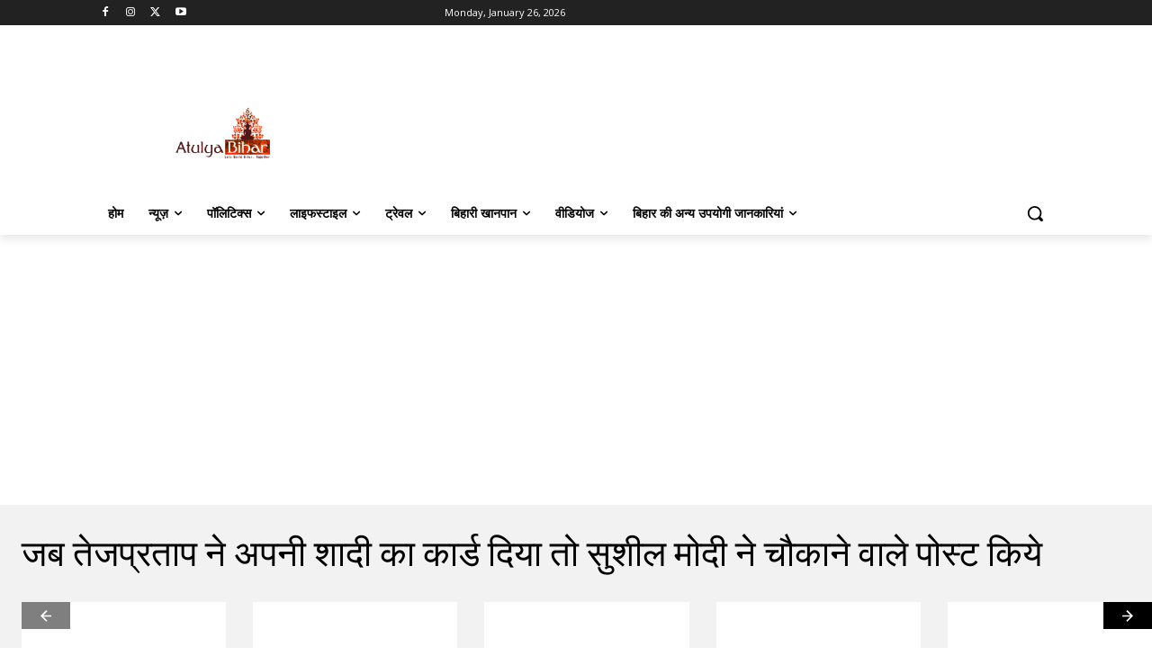

--- FILE ---
content_type: text/html; charset=utf-8
request_url: https://www.google.com/recaptcha/api2/aframe
body_size: 268
content:
<!DOCTYPE HTML><html><head><meta http-equiv="content-type" content="text/html; charset=UTF-8"></head><body><script nonce="gKmL1PoGWkhRwSeMWHVwyA">/** Anti-fraud and anti-abuse applications only. See google.com/recaptcha */ try{var clients={'sodar':'https://pagead2.googlesyndication.com/pagead/sodar?'};window.addEventListener("message",function(a){try{if(a.source===window.parent){var b=JSON.parse(a.data);var c=clients[b['id']];if(c){var d=document.createElement('img');d.src=c+b['params']+'&rc='+(localStorage.getItem("rc::a")?sessionStorage.getItem("rc::b"):"");window.document.body.appendChild(d);sessionStorage.setItem("rc::e",parseInt(sessionStorage.getItem("rc::e")||0)+1);localStorage.setItem("rc::h",'1769423029088');}}}catch(b){}});window.parent.postMessage("_grecaptcha_ready", "*");}catch(b){}</script></body></html>

--- FILE ---
content_type: text/css
request_url: https://atulyabihar.com/wp-includes/js/thickbox/thickbox.css?ver=6.8.3
body_size: 337
content:
#TB_overlay {
	background: #000;
	opacity: 0.7;
	filter: alpha(opacity=70);
	position: fixed;
	top: 0;
	right: 0;
	bottom: 0;
	left: 0;
	z-index: 100050; /* Above DFW. */
}

#TB_window {
	position: fixed;
	background-color: #fff;
	z-index: 100050; /* Above DFW. */
	visibility: hidden;
	text-align: left;
	top: 50%;
	left: 50%;
	-webkit-box-shadow: 0 3px 6px rgba( 0, 0, 0, 0.3 );
	box-shadow: 0 3px 6px rgba( 0, 0, 0, 0.3 );
}

#TB_window img#TB_Image {
	display: block;
	margin: 15px 0 0 15px;
	border-right: 1px solid #ccc;
	border-bottom: 1px solid #ccc;
	border-top: 1px solid #666;
	border-left: 1px solid #666;
}

#TB_caption{
	height: 25px;
	padding: 7px 30px 10px 25px;
	float: left;
}

#TB_closeWindow {
	height: 25px;
	padding: 11px 25px 10px 0;
	float: right;
}

#TB_closeWindowButton {
	position: absolute;
	left: auto;
	right: 0;
	width: 29px;
	height: 29px;
	border: 0;
	padding: 0;
	background: none;
	cursor: pointer;
	outline: none;
	-webkit-transition: color .1s ease-in-out, background .1s ease-in-out;
	transition: color .1s ease-in-out, background .1s ease-in-out;
}

#TB_ajaxWindowTitle {
	float: left;
	font-weight: 600;
	line-height: 29px;
	overflow: hidden;
	padding: 0 29px 0 10px;
	text-overflow: ellipsis;
	white-space: nowrap;
	width: calc( 100% - 39px );
}

#TB_title {
	background: #fcfcfc;
	border-bottom: 1px solid #ddd;
	height: 29px;
}

#TB_ajaxContent {
	clear: both;
	padding: 2px 15px 15px 15px;
	overflow: auto;
	text-align: left;
	line-height: 1.4em;
}

#TB_ajaxContent.TB_modal {
	padding: 15px;
}

#TB_ajaxContent p {
	padding: 5px 0px 5px 0px;
}

#TB_load {
	position: fixed;
	display: none;
	z-index: 100050;
	top: 50%;
	left: 50%;
	background-color: #E8E8E8;
	border: 1px solid #555;
	margin: -45px 0 0 -125px;
	padding: 40px 15px 15px;
}

#TB_HideSelect {
	z-index: 99;
	position: fixed;
	top: 0;
	left: 0;
	background-color: #fff;
	border: none;
	filter: alpha(opacity=0);
	opacity: 0;
	height: 100%;
	width: 100%;
}

#TB_iframeContent {
	clear: both;
	border: none;
}

.tb-close-icon {
	display: block;
	color: #666;
	text-align: center;
	line-height: 29px;
	width: 29px;
	height: 29px;
	position: absolute;
	top: 0;
	right: 0;
}

.tb-close-icon:before {
	content: "\f158";
	font: normal 20px/29px dashicons;
	speak: never;
	-webkit-font-smoothing: antialiased;
	-moz-osx-font-smoothing: grayscale;
}

#TB_closeWindowButton:hover .tb-close-icon,
#TB_closeWindowButton:focus .tb-close-icon {
	color: #006799;
}

#TB_closeWindowButton:focus .tb-close-icon {
	-webkit-box-shadow:
		0 0 0 1px #5b9dd9,
		0 0 2px 1px rgba(30, 140, 190, .8);
	box-shadow:
		0 0 0 1px #5b9dd9,
		0 0 2px 1px rgba(30, 140, 190, .8);
}
